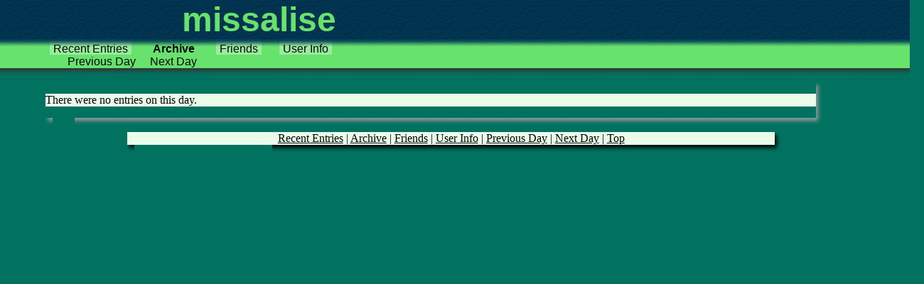

--- FILE ---
content_type: text/html; charset=utf-8
request_url: http://klab.lv/users/missalise/2023/03/10/
body_size: 4763
content:
<!DOCTYPE html PUBLIC "-//W3C//DTD XHTML 1.0 Transitional//EN" "http://www.w3.org/TR/xhtml1/DTD/xhtml1-transitional.dtd">
<html xmlns="http://www.w3.org/1999/xhtml">
<head><title>missalise - March 10th, 2023</title>
<link rel="stylesheet" href="http://klab.lv/users/missalise/res/81542/stylesheet?1715230540" type="text/css" />
<meta http-equiv="Content-Type" content="text/html; charset=utf-8" />
<link rel="alternate" type="application/rss+xml" title="RSS" href="http://klab.lv/users/missalise/data/rss" />
<link rel="alternate" type="application/atom+xml" title="Atom" href="http://klab.lv/users/missalise/data/atom" />
<link rel="service.feed" type="application/atom+xml" title="AtomAPI-enabled feed" href="http://klab.lv/interface/atomapi/missalise/feed" />
<link rel="service.post" type="application/atom+xml" title="Create a new post" href="http://klab.lv/interface/atomapi/missalise/post" />
<link rel="meta" type="application/rdf+xml" title="FOAF" href="http://klab.lv/users/missalise/data/foaf" />
<meta name="foaf:maker" content="foaf:mbox_sha1sum '8fad0a6e5318d9f9917d1f358f5a5487decebbcc'" />
<script>(function(w,d,s,l,i){w[l]=w[l]||[];w[l].push({'gtm.start':new Date().getTime(),event:'gtm.js'});var f=d.getElementsByTagName(s)[0],j=d.createElement(s),dl=l!='dataLayer'?'&l='+l:'';j.async=true;j.src='https://www.googletagmanager.com/gtm.js?id='+i+dl;f.parentNode.insertBefore(j,f);})(window,document,'script','dataLayer','GTM-5Q3RN92G');</script>
<script type="text/javascript" src="http://klab.lv/js/embed-video.js"></script>
</head><body><a name="top"></a><table id="Header" cellpadding='0' cellspacing='0'><tr><td>
<div id="Title"><h1 id="GlobalTitle">missalise</h1>

</div>
<ul class="HeaderNavMenu"><li class="HeaderNavMenuFirst"></li>
<li class='inactive'><a href="http://klab.lv/users/missalise/">Recent Entries</a></li><li id='active'><a href="http://klab.lv/users/missalise/calendar">Archive</a></li><li class='inactive'><a href="http://klab.lv/users/missalise/friends">Friends</a></li><li class='inactive'><a href="http://klab.lv/userinfo.bml?user=missalise">User Info</a></li></ul>
<ul class="HeaderNavSubMenu"><li class="HeaderNavMenuFirst"></li>
<li><a href="http://klab.lv/users/missalise/2023/03/09/">Previous Day</a></li><li><a href="http://klab.lv/users/missalise/2023/03/11/">Next Day</a></li></ul>
</td></tr><tr><td><img src='http://klab.lv/palimg/shadow/b.gif/pt017260333333' style='width: 100%; height: 10px;' /></td></tr></table>
<div id="Content">
<table border="0" cellspacing="0" cellpadding="0" style="width: 95%; height: ; " class="DropShadow"><tr><td style='width: 100%' colspan='2'><p style='background-color: #eafdeb'>There were no entries on this day.</p></td><td style='text-align: right; background-image: url(http://klab.lv/palimg/shadow/r.gif/pt017260999999)' valign='top'><img src='http://klab.lv/palimg/shadow/bottomright/tr.gif/pt017260999999' border='0' width='10' height='10' alt='' /></td></tr><tr><td style='width: 10px'><img src='http://klab.lv/palimg/shadow/bottomright/bl.gif/pt017260999999' border='0' width='10' height='10' alt='' /></td><td style='width: 100%; height: 10px; background-image: url(http://klab.lv/palimg/shadow/b.gif/pt017260999999);'></td><td style='width: 10px'><img src='http://klab.lv/palimg/shadow/bottomright/br.gif/pt017260999999' border='0' width='10' height='10' alt='' /></td></tr></table><table border="0" cellspacing="0" cellpadding="0" style="width: 80%; height: ; margin-left: 10%; margin-right: 10%; " class="DropShadow"><tr><td style='width: 100%' colspan='2'><div id="FooterNavMenu"><a href="http://klab.lv/users/missalise/">Recent Entries</a>&nbsp;|&nbsp;<a href="http://klab.lv/users/missalise/calendar">Archive</a>&nbsp;|&nbsp;<a href="http://klab.lv/users/missalise/friends">Friends</a>&nbsp;|&nbsp;<a href="http://klab.lv/userinfo.bml?user=missalise">User Info</a>&nbsp;|&nbsp;<a href="http://klab.lv/users/missalise/2023/03/09/">Previous Day</a>&nbsp;|&nbsp;<a href="http://klab.lv/users/missalise/2023/03/11/">Next Day</a>&nbsp;|&nbsp;<a href="#top">Top</a></div></td><td style='text-align: right; background-image: url(http://klab.lv/palimg/shadow/r.gif/pt017260030303)' valign='top'><img src='http://klab.lv/palimg/shadow/bottomright/tr.gif/pt017260030303' border='0' width='10' height='10' alt='' /></td></tr><tr><td style='width: 10px'><img src='http://klab.lv/palimg/shadow/bottomright/bl.gif/pt017260030303' border='0' width='10' height='10' alt='' /></td><td style='width: 100%; height: 10px; background-image: url(http://klab.lv/palimg/shadow/b.gif/pt017260030303);'></td><td style='width: 10px'><img src='http://klab.lv/palimg/shadow/bottomright/br.gif/pt017260030303' border='0' width='10' height='10' alt='' /></td></tr></table>
</div></body></html>


--- FILE ---
content_type: text/css; charset=utf-8
request_url: http://klab.lv/users/missalise/res/81542/stylesheet?1715230540
body_size: 3931
content:

body {
    font-size: 1em;
    margin: 0;
    padding: 0;
    background-color: #017260;
    color: #030303;

    font-family: "Georgia", serif;

}
#Content {
    background-color: #017260;
    width: 90%;
    padding: 0;

    margin-right: 5%;
    margin-left: 5%

}
#Title {
    color: #67e26d;
    background-color: #003855;

    background-image: url("http://klab.lv/palimg/textures/rough.png/pt003855");

}


#GlobalTitle { 
    width: 80%;
    margin-left: 20%;
    font-size: 3em; 
    margin-bottom: 0; 
    margin-top: 0; 
}
#GlobalSubtitle { 
    width: 75%; 
    margin-left: 25%; 
    font-size: .80em; 
    margin-top: 2px; 
    margin-bottom: 0; 
    font-style: italic; 
}
.overflow, .BoxContent { 
    overflow: auto;
}
#Header { 

    font-family: "Trebuchet MS", sans-serif;

    width: 100%; 
    background-color: #67e26d; 
    color: #050505; 
    margin-bottom: 10px; 
}
.Box  { 

    font-family: "Georgia", sans-serif;

    background-color: #eafdeb;
    color: #030303;
    width: 100%; 
}
.BoxContents {
    background-color: #eafdeb;
    color: #030303;
    width: 100%;
}
.DropShadow { 
    margin-bottom: 10px 
}
.BoxSideBar { 
    width: 175px; 
    height: 100%; 
    background-color: #67e26d; 
    color: #050505; 
}


.BoxSideBar table { 
    width: 175px; 
    height: 100%;
}
.BoxSidebar table a {
    background-color: #67e26d;
    color: #0000ff;
}
.BoxSidebar table a:visited {
    background-color: #67e26d;
    color: #ff00ff;
}
.BoxSideBar table th { 
    background-color: #003855; 
    color: #67e26d; 
}
.BoxSideBarContents { 
    height: 100%; 
    padding: 5px; 
}
.BoxTitle { 
    text-align: left; 
    background-color: #67e26d; 
    color: #030303; 
    padding: 5px; 
}
.BoxContents { 
    padding: 5px; 
}


.HeaderNavMenu { 
    background: #67e26d url("http://klab.lv/palimg/shadow/t.gif/pt00385567e26d") top center repeat-x; 
    width: 100%; 
    background-color: #67e26d; 
    margin: 0; 
    padding-left: 0; 
    padding-top: 5px;
}
.HeaderNavSubMenu { 
    width: 100%; 
    background-color: #67e26d;
    margin: 0; 
    padding-left: 20px; 
}
.HeaderNavMenu li, .HeaderNavSubMenu li { 
    margin-right: 10px; 
    display: inline; 
    padding-left: 5px; 
    padding-right: 5px; 
    padding-top: 5px;
}


.HeaderNavMenu li.inactive { 
    background: #99eb9d url("http://klab.lv/palimg/shadow/t.gif/pt00385599eb9d") top repeat-x;
    margin-right: 25px; 
    display: inline; 
}
.HeaderNavMenu li#active { 
    background: #67e26d url("http://klab.lv/palimg/shadow/t.gif/pt00385567e26d") top repeat-x;
    color: #030303;
    font-weight: bold;
    margin-right: 25px; 
    display: inline; 
}
.HeaderNavMenu li#active a {
    color: #030303;
}
.HeaderNavMenuFirst {
    margin-left: 50px; 
    padding: 0; 
    visibility: hidden; 
}
.HeaderNavMenu li { 
    color: #050505;
}
.HeaderNavMenu li a {
    color: #050505;
    text-decoration: none;
}
.HeaderNavSubMenu li { 
    color: #030303;
}
.HeaderNavSubMenu li a {
    color: #030303;
    text-decoration: none;
}
#FooterNavMenu {
    text-align: center;
    background-color: #eafdeb;
    color: #030303;
}
#FooterNavMenu a {
    background-color: #eafdeb;
    color: #030303;
}
#FooterNavMenu a:visited {
    background-color: #eafdeb;
    color: #030303;
}
.CommentBarOne, .CommentBarTwo, .CommentBarScreened
{
    width: 100%; margin-top: 1em; height: 100%;
}
.CommentBarOne
{
    background-color: #13aa5f;
    color: #000000;
}
.CommentBarTwo
{
    background-color: #13aa5f;
    color: #000000;
}
.CommentBarScreened
{
    background-color: #f1f1f1;
    color: #000000;
}


#MiniCal {
    width: 175px; height: 3em;
}
.MiniCalDayPosts, .MiniCalDay
{
    text-align: center;
    font-size: .8em;
    border: 1px inset #000;
    width: 14%;
}
.MiniCalDayPosts {
    background-color: #99eb9d;
}
.MiniCalDayPosts a
{
    color: #050505;
    display: block;
    text-decoration: none;
    width: 100%;
}

